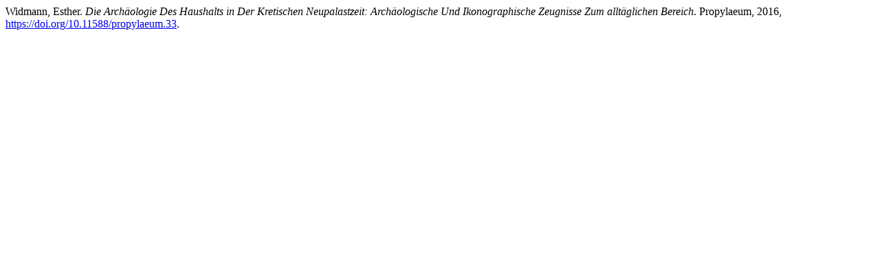

--- FILE ---
content_type: text/html; charset=utf-8
request_url: https://books.ub.uni-heidelberg.de/propylaeum/citationstylelanguage/get/modern-language-association?submissionId=33&publicationId=21
body_size: 246
content:
<div class="csl-bib-body">
  <div class="csl-entry">Widmann, Esther. <i>Die Archäologie Des Haushalts in Der Kretischen Neupalastzeit: Archäologische Und Ikonographische Zeugnisse Zum alltäglichen Bereich</i>. Propylaeum, 2016, <a href="https://doi.org/10.11588/propylaeum.33">https://doi.org/10.11588/propylaeum.33</a>.</div>
</div>